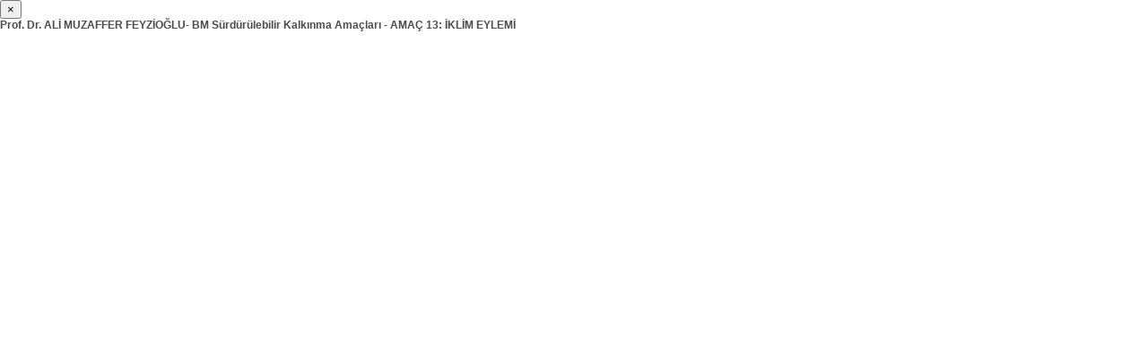

--- FILE ---
content_type: application/javascript
request_url: https://avesis.ktu.edu.tr/Content/backoffice/vendor/react/react.production.min.js
body_size: 14589
content:
/** @license React v16.7.0
 * react.production.min.js
 *
 * Copyright (c) Facebook, Inc. and its affiliates.
 *
 * This source code is licensed under the MIT license found in the
 * LICENSE file in the root directory of this source tree.
 */
'use strict'; (function (L, q) { "object" === typeof exports && "undefined" !== typeof module ? module.exports = q() : "function" === typeof define && define.amd ? define(q) : L.React = q() })(this, function () {
  function L(a, b, d, f, p, c, e, h) {
    if (!a) {
      a = void 0; if (void 0 === b) a = Error("Minified exception occurred; use the non-minified dev environment for the full error message and additional helpful warnings."); else { var m = [d, f, p, c, e, h], ra = 0; a = Error(b.replace(/%s/g, function () { return m[ra++] })); a.name = "Invariant Violation" } a.framesToPop =
        1; throw a;
    }
  } function q(a) { for (var b = arguments.length - 1, d = "https://reactjs.org/docs/error-decoder.html?invariant=" + a, f = 0; f < b; f++)d += "&args[]=" + encodeURIComponent(arguments[f + 1]); L(!1, "Minified React error #" + a + "; visit %s for the full message or use the non-minified dev environment for full errors and additional helpful warnings. ", d) } function r(a, b, d) { this.props = a; this.context = b; this.refs = aa; this.updater = d || ba } function ca() { } function M(a, b, d) {
  this.props = a; this.context = b; this.refs = aa; this.updater =
    d || ba
  } function t() { if (!w) { var a = c.expirationTime; B ? N() : B = !0; C(sa, a) } } function O() {
    var a = c, b = c.next; if (c === b) c = null; else { var d = c.previous; c = d.next = b; b.previous = d } a.next = a.previous = null; d = a.callback; b = a.expirationTime; a = a.priorityLevel; var f = g, p = D; g = a; D = b; try { var m = d() } finally { g = f, D = p } if ("function" === typeof m) if (m = { callback: m, priorityLevel: a, expirationTime: b, next: null, previous: null }, null === c) c = m.next = m.previous = m; else {
      d = null; a = c; do { if (a.expirationTime >= b) { d = a; break } a = a.next } while (a !== c); null === d ? d =
        c : d === c && (c = m, t()); b = d.previous; b.next = d.previous = m; m.next = d; m.previous = b
    }
  } function P() { if (-1 === l && null !== c && 1 === c.priorityLevel) { w = !0; try { do O(); while (null !== c && 1 === c.priorityLevel) } finally { w = !1, null !== c ? t() : B = !1 } } } function sa(a) { w = !0; var b = E; E = a; try { if (a) for (; null !== c;) { var d = k(); if (c.expirationTime <= d) { do O(); while (null !== c && c.expirationTime <= d) } else break } else if (null !== c) { do O(); while (null !== c && !F()) } } finally { w = !1, E = b, null !== c ? t() : B = !1, P() } } function da(a, b, d) {
    var f = void 0, p = {}, c = null, e = null;
    if (null != b) for (f in void 0 !== b.ref && (e = b.ref), void 0 !== b.key && (c = "" + b.key), b) ea.call(b, f) && !fa.hasOwnProperty(f) && (p[f] = b[f]); var h = arguments.length - 2; if (1 === h) p.children = d; else if (1 < h) { for (var g = Array(h), k = 0; k < h; k++)g[k] = arguments[k + 2]; p.children = g } if (a && a.defaultProps) for (f in h = a.defaultProps, h) void 0 === p[f] && (p[f] = h[f]); return { $$typeof: x, type: a, key: c, ref: e, props: p, _owner: Q.current }
  } function ta(a, b) { return { $$typeof: x, type: a.type, key: b, ref: a.ref, props: a.props, _owner: a._owner } } function R(a) {
    return "object" ===
      typeof a && null !== a && a.$$typeof === x
  } function ua(a) { var b = { "=": "=0", ":": "=2" }; return "$" + ("" + a).replace(/[=:]/g, function (a) { return b[a] }) } function ha(a, b, d, f) { if (G.length) { var c = G.pop(); c.result = a; c.keyPrefix = b; c.func = d; c.context = f; c.count = 0; return c } return { result: a, keyPrefix: b, func: d, context: f, count: 0 } } function ia(a) { a.result = null; a.keyPrefix = null; a.func = null; a.context = null; a.count = 0; 10 > G.length && G.push(a) } function S(a, b, d, f) {
    var c = typeof a; if ("undefined" === c || "boolean" === c) a = null; var e = !1; if (null ===
      a) e = !0; else switch (c) { case "string": case "number": e = !0; break; case "object": switch (a.$$typeof) { case x: case va: e = !0 } }if (e) return d(f, a, "" === b ? "." + T(a, 0) : b), 1; e = 0; b = "" === b ? "." : b + ":"; if (Array.isArray(a)) for (var g = 0; g < a.length; g++) { c = a[g]; var h = b + T(c, g); e += S(c, h, d, f) } else if (null === a || "object" !== typeof a ? h = null : (h = ja && a[ja] || a["@@iterator"], h = "function" === typeof h ? h : null), "function" === typeof h) for (a = h.call(a), g = 0; !(c = a.next()).done;)c = c.value, h = b + T(c, g++), e += S(c, h, d, f); else "object" === c && (d = "" + a, q("31",
        "[object Object]" === d ? "object with keys {" + Object.keys(a).join(", ") + "}" : d, "")); return e
  } function U(a, b, d) { return null == a ? 0 : S(a, "", b, d) } function T(a, b) { return "object" === typeof a && null !== a && null != a.key ? ua(a.key) : b.toString(36) } function wa(a, b, d) { a.func.call(a.context, b, a.count++) } function xa(a, b, d) {
    var f = a.result, c = a.keyPrefix; a = a.func.call(a.context, b, a.count++); Array.isArray(a) ? V(a, f, d, function (a) { return a }) : null != a && (R(a) && (a = ta(a, c + (!a.key || b && b.key === a.key ? "" : ("" + a.key).replace(ka, "$&/") + "/") +
      d)), f.push(a))
  } function V(a, b, d, f, c) { var e = ""; null != d && (e = ("" + d).replace(ka, "$&/") + "/"); b = ha(b, e, f, c); U(a, xa, b); ia(b) } var e = "function" === typeof Symbol && Symbol.for, x = e ? Symbol.for("react.element") : 60103, va = e ? Symbol.for("react.portal") : 60106, n = e ? Symbol.for("react.fragment") : 60107, W = e ? Symbol.for("react.strict_mode") : 60108, ya = e ? Symbol.for("react.profiler") : 60114, za = e ? Symbol.for("react.provider") : 60109, Aa = e ? Symbol.for("react.context") : 60110, Ba = e ? Symbol.for("react.concurrent_mode") : 60111, Ca = e ? Symbol.for("react.forward_ref") :
    60112, Da = e ? Symbol.for("react.suspense") : 60113, Ea = e ? Symbol.for("react.memo") : 60115, Fa = e ? Symbol.for("react.lazy") : 60116, ja = "function" === typeof Symbol && Symbol.iterator, la = Object.getOwnPropertySymbols, Ga = Object.prototype.hasOwnProperty, Ha = Object.prototype.propertyIsEnumerable, H = function () {
      try {
        if (!Object.assign) return !1; var a = new String("abc"); a[5] = "de"; if ("5" === Object.getOwnPropertyNames(a)[0]) return !1; var b = {}; for (a = 0; 10 > a; a++)b["_" + String.fromCharCode(a)] = a; if ("0123456789" !== Object.getOwnPropertyNames(b).map(function (a) { return b[a] }).join("")) return !1;
        var d = {}; "abcdefghijklmnopqrst".split("").forEach(function (a) { d[a] = a }); return "abcdefghijklmnopqrst" !== Object.keys(Object.assign({}, d)).join("") ? !1 : !0
      } catch (f) { return !1 }
    }() ? Object.assign : function (a, b) { if (null === a || void 0 === a) throw new TypeError("Object.assign cannot be called with null or undefined"); var d = Object(a); for (var c, e = 1; e < arguments.length; e++) { var g = Object(arguments[e]); for (var k in g) Ga.call(g, k) && (d[k] = g[k]); if (la) { c = la(g); for (var h = 0; h < c.length; h++)Ha.call(g, c[h]) && (d[c[h]] = g[c[h]]) } } return d },
    ba = { isMounted: function (a) { return !1 }, enqueueForceUpdate: function (a, b, d) { }, enqueueReplaceState: function (a, b, d, c) { }, enqueueSetState: function (a, b, d, c) { } }, aa = {}; r.prototype.isReactComponent = {}; r.prototype.setState = function (a, b) { "object" !== typeof a && "function" !== typeof a && null != a ? q("85") : void 0; this.updater.enqueueSetState(this, a, b, "setState") }; r.prototype.forceUpdate = function (a) { this.updater.enqueueForceUpdate(this, a, "forceUpdate") }; ca.prototype = r.prototype; e = M.prototype = new ca; e.constructor = M; H(e, r.prototype);
  e.isPureReactComponent = !0; var c = null, E = !1, g = 3, l = -1, D = -1, w = !1, B = !1, Ia = Date, Ja = "function" === typeof setTimeout ? setTimeout : void 0, Ka = "function" === typeof clearTimeout ? clearTimeout : void 0, ma = "function" === typeof requestAnimationFrame ? requestAnimationFrame : void 0, na = "function" === typeof cancelAnimationFrame ? cancelAnimationFrame : void 0, oa, pa, X = function (a) { oa = ma(function (b) { Ka(pa); a(b) }); pa = Ja(function () { na(oa); a(k()) }, 100) }; if ("object" === typeof performance && "function" === typeof performance.now) {
    var La = performance;
    var k = function () { return La.now() }
  } else k = function () { return Ia.now() }; e = null; "undefined" !== typeof window ? e = window : "undefined" !== typeof global && (e = global); if (e && e._schedMock) { e = e._schedMock; var C = e[0]; var N = e[1]; var F = e[2]; k = e[3] } else if ("undefined" === typeof window || "function" !== typeof MessageChannel) { var u = null, Ma = function (a) { if (null !== u) try { u(a) } finally { u = null } }; C = function (a, b) { null !== u ? setTimeout(C, 0, a) : (u = a, setTimeout(Ma, 0, !1)) }; N = function () { u = null }; F = function () { return !1 } } else {
  "undefined" !== typeof console &&
    ("function" !== typeof ma && console.error("This browser doesn't support requestAnimationFrame. Make sure that you load a polyfill in older browsers. https://fb.me/react-polyfills"), "function" !== typeof na && console.error("This browser doesn't support cancelAnimationFrame. Make sure that you load a polyfill in older browsers. https://fb.me/react-polyfills")); var v = null, I = !1, y = -1, z = !1, Y = !1, J = 0, K = 33, A = 33; F = function () { return J <= k() }; e = new MessageChannel; var qa = e.port2; e.port1.onmessage = function (a) {
      I = !1; a =
        v; var b = y; v = null; y = -1; var d = k(), c = !1; if (0 >= J - d) if (-1 !== b && b <= d) c = !0; else { z || (z = !0, X(Z)); v = a; y = b; return } if (null !== a) { Y = !0; try { a(c) } finally { Y = !1 } }
    }; var Z = function (a) { if (null !== v) { X(Z); var b = a - J + A; b < A && K < A ? (8 > b && (b = 8), A = b < K ? K : b) : K = b; J = a + A; I || (I = !0, qa.postMessage(void 0)) } else z = !1 }; C = function (a, b) { v = a; y = b; Y || 0 > b ? qa.postMessage(void 0) : z || (z = !0, X(Z)) }; N = function () { v = null; I = !1; y = -1 }
  } var Na = 0, Q = { current: null, currentDispatcher: null }; e = { ReactCurrentOwner: Q, assign: H }; H(e, {
    Scheduler: {
      unstable_cancelCallback: function (a) {
        var b =
          a.next; if (null !== b) { if (b === a) c = null; else { a === c && (c = b); var d = a.previous; d.next = b; b.previous = d } a.next = a.previous = null }
      }, unstable_shouldYield: function () { return !E && (null !== c && c.expirationTime < D || F()) }, unstable_now: k, unstable_scheduleCallback: function (a, b) {
        var d = -1 !== l ? l : k(); if ("object" === typeof b && null !== b && "number" === typeof b.timeout) b = d + b.timeout; else switch (g) { case 1: b = d + -1; break; case 2: b = d + 250; break; case 5: b = d + 1073741823; break; case 4: b = d + 1E4; break; default: b = d + 5E3 }a = {
          callback: a, priorityLevel: g, expirationTime: b,
          next: null, previous: null
        }; if (null === c) c = a.next = a.previous = a, t(); else { d = null; var f = c; do { if (f.expirationTime > b) { d = f; break } f = f.next } while (f !== c); null === d ? d = c : d === c && (c = a, t()); b = d.previous; b.next = d.previous = a; a.next = d; a.previous = b } return a
      }, unstable_runWithPriority: function (a, b) { switch (a) { case 1: case 2: case 3: case 4: case 5: break; default: a = 3 }var d = g, c = l; g = a; l = k(); try { return b() } finally { g = d, l = c, P() } }, unstable_wrapCallback: function (a) {
        var b = g; return function () {
          var d = g, c = l; g = b; l = k(); try {
            return a.apply(this,
              arguments)
          } finally { g = d, l = c, P() }
        }
      }, unstable_getFirstCallbackNode: function () { return c }, unstable_pauseExecution: function () { }, unstable_continueExecution: function () { null !== c && t() }, unstable_getCurrentPriorityLevel: function () { return g }
    }, SchedulerTracing: {
      __interactionsRef: null, __subscriberRef: null, unstable_clear: function (a) { return a() }, unstable_getCurrent: function () { return null }, unstable_getThreadID: function () { return ++Na }, unstable_subscribe: function (a) { }, unstable_trace: function (a, b, d) { return d() }, unstable_unsubscribe: function (a) { },
      unstable_wrap: function (a) { return a }
    }
  }); var ea = Object.prototype.hasOwnProperty, fa = { key: !0, ref: !0, __self: !0, __source: !0 }, ka = /\/+/g, G = []; n = {
    Children: { map: function (a, b, d) { if (null == a) return a; var c = []; V(a, c, null, b, d); return c }, forEach: function (a, b, d) { if (null == a) return a; b = ha(null, null, b, d); U(a, wa, b); ia(b) }, count: function (a) { return U(a, function () { return null }, null) }, toArray: function (a) { var b = []; V(a, b, null, function (a) { return a }); return b }, only: function (a) { R(a) ? void 0 : q("143"); return a } }, createRef: function () { return { current: null } },
    Component: r, PureComponent: M, createContext: function (a, b) { void 0 === b && (b = null); a = { $$typeof: Aa, _calculateChangedBits: b, _currentValue: a, _currentValue2: a, _threadCount: 0, Provider: null, Consumer: null }; a.Provider = { $$typeof: za, _context: a }; return a.Consumer = a }, forwardRef: function (a) { return { $$typeof: Ca, render: a } }, lazy: function (a) { return { $$typeof: Fa, _ctor: a, _status: -1, _result: null } }, memo: function (a, b) { return { $$typeof: Ea, type: a, compare: void 0 === b ? null : b } }, Fragment: n, StrictMode: W, Suspense: Da, createElement: da, cloneElement: function (a,
      b, d) {
      null === a || void 0 === a ? q("267", a) : void 0; var c = void 0, e = H({}, a.props), g = a.key, k = a.ref, h = a._owner; if (null != b) { void 0 !== b.ref && (k = b.ref, h = Q.current); void 0 !== b.key && (g = "" + b.key); var l = void 0; a.type && a.type.defaultProps && (l = a.type.defaultProps); for (c in b) ea.call(b, c) && !fa.hasOwnProperty(c) && (e[c] = void 0 === b[c] && void 0 !== l ? l[c] : b[c]) } c = arguments.length - 2; if (1 === c) e.children = d; else if (1 < c) { l = Array(c); for (var n = 0; n < c; n++)l[n] = arguments[n + 2]; e.children = l } return {
        $$typeof: x, type: a.type, key: g, ref: k, props: e,
        _owner: h
      }
    }, createFactory: function (a) { var b = da.bind(null, a); b.type = a; return b }, isValidElement: R, version: "16.7.0", unstable_ConcurrentMode: Ba, unstable_Profiler: ya, __SECRET_INTERNALS_DO_NOT_USE_OR_YOU_WILL_BE_FIRED: e
  }; n = (W = { default: n }, n) || W; return n.default || n
});